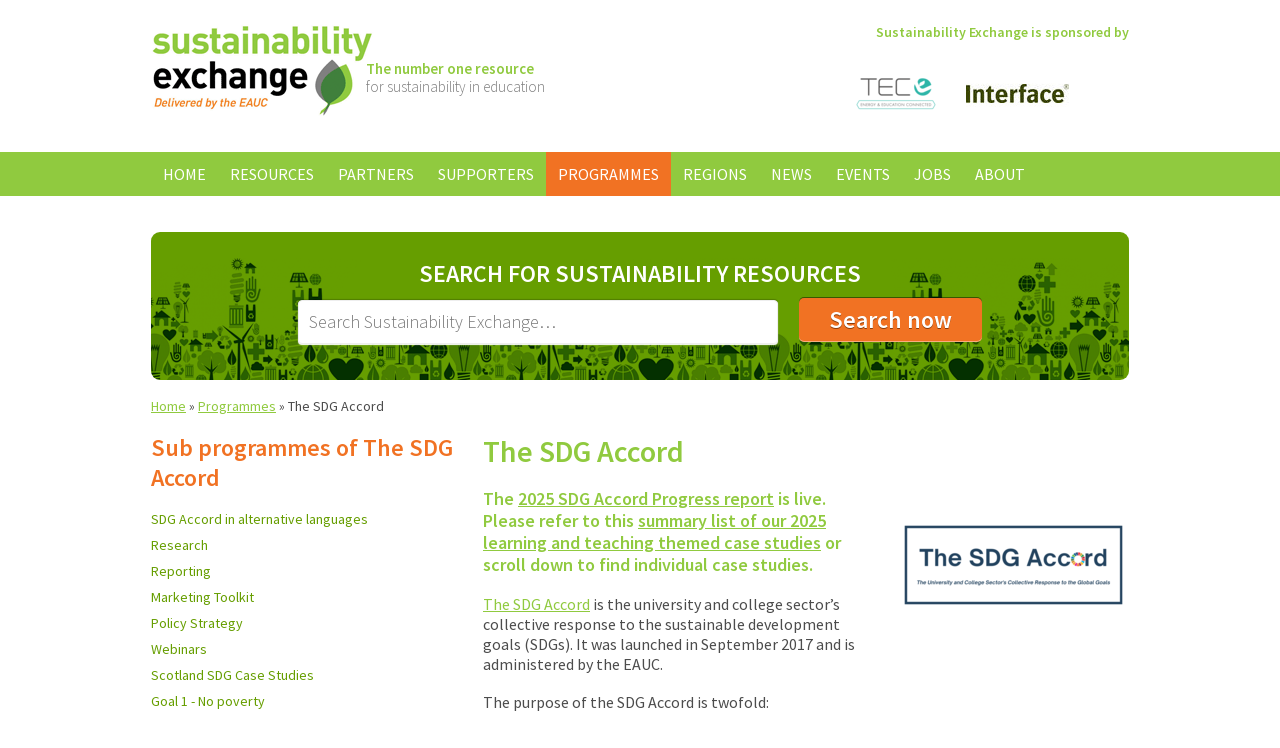

--- FILE ---
content_type: text/html;charset=windows-1252
request_url: https://www.sustainabilityexchange.ac.uk/the_sdg_accord/p/1
body_size: 9978
content:
<!doctype html>
<html lang="en-GB">
<head>
    <meta charset="windows-1252" />
    <meta http-equiv="X-UA-Compatible" content="IE=Edge,chrome=1" />
    <base href="https://www.sustainabilityexchange.ac.uk/" />
    <title>The SDG Accord | Sustainability Exchange</title>
	<meta name="description" content="" />
	<meta name="keywords" content="" />
    
        <link type="text/css" rel="stylesheet" href="https://fonts.googleapis.com/css?family=Source+Sans+Pro:300,400,600,700,300italic,400italic,600italic,700italic" />
    <link type="text/css" rel="stylesheet" href="https://www.sustainabilityexchange.ac.uk/css/main.min.css?v=3" />
    <link type="text/css" rel="stylesheet" href="https://www.sustainabilityexchange.ac.uk/css/slimbox2.css" />
    <link type="text/css" rel="stylesheet" href="//ajax.googleapis.com/ajax/libs/jqueryui/1.11.0/themes/smoothness/jquery-ui.css" />
    
        <link rel="icon" href="https://www.sustainabilityexchange.ac.uk/favicon.ico" type="image/x-icon" />
    <link rel="shortcut icon" href="https://www.sustainabilityexchange.ac.uk/favicon.ico" type="image/x-icon" />
    
        <script src="//ajax.googleapis.com/ajax/libs/jquery/1.11.1/jquery.min.js"></script>
    <script src="//ajax.googleapis.com/ajax/libs/jqueryui/1.11.0/jquery-ui.min.js"></script>
    <script src="https://www.sustainabilityexchange.ac.uk/js/slimbox2.js"></script>
    <script src="https://www.sustainabilityexchange.ac.uk/js/jquery.customSelect.min.js"></script>
    <script src="https://www.sustainabilityexchange.ac.uk/js/jquery.carouFredSel.min.js"></script>
    <script src="https://www.sustainabilityexchange.ac.uk/js/scripts.js"></script>
        <script src="https://www.sustainabilityexchange.ac.uk/js/rem.min.js"></script>
    <script>
    var _gaq = _gaq || [];
    _gaq.push(['_setAccount', 'UA-33120631-1']);
    _gaq.push(['_trackPageview']);
    (function() {
        var ga = document.createElement('script'); ga.type = 'text/javascript'; ga.async = true;
        ga.src = ('https:' == document.location.protocol ? 'https://ssl' : 'http://www') + '.google-analytics.com/ga.js';
        var s = document.getElementsByTagName('script')[0]; s.parentNode.insertBefore(ga, s);
    })();
</script>


<!-- Google Tag Manager -->
<script>(function(w,d,s,l,i){w[l]=w[l]||[];w[l].push({'gtm.start':
    new Date().getTime(),event:'gtm.js'});var f=d.getElementsByTagName(s)[0],
            j=d.createElement(s),dl=l!='dataLayer'?'&l='+l:'';j.async=true;j.src=
            'https://www.googletagmanager.com/gtm.js?id='+i+dl;f.parentNode.insertBefore(j,f);
            })(window,document,'script','dataLayer','GTM-T4NF6LW');</script>
<!-- End Google Tag Manager -->
    </head>
<body id="top">    <div class="header group">
        <div class="grid-container centered logo">
            <div class="col col-6 start">
                <a href="https://www.sustainabilityexchange.ac.uk/home"><img src="https://www.sustainabilityexchange.ac.uk/nav/logo.png" alt="Sustainability Exchange" /></a>
                <p class="tagline">
                    <strong>The number one resource</strong><br />
                    for sustainability in education
                </p>
            </div>
            
                <div class="col col-6 end text-right text-primary-green text-semibold">
        Sustainability Exchange is sponsored by
        <div id="random-sponsors">
                            <a href="https://www.sustainabilityexchange.ac.uk/the_energy_consortium1"><img src="https://www.sustainabilityexchange.ac.uk/images/tec-logo-new-strapline-final_homepage.png" width="103" height="69" alt="The Energy Consortium" /></a>
                            <a href="https://www.sustainabilityexchange.ac.uk/interface"><img src="https://www.sustainabilityexchange.ac.uk/images/interface_2013_homepage.jpg" width="103" height="69" alt="Interface" /></a>
                    </div>
    </div>

        </div>
            
                    <div class="navigation upper">
        <ul class="group">
                                                <li>
                        <a href="https://www.sustainabilityexchange.ac.uk/home">Home</a>
                                            </li>
                                                                <li>
                        <a href="https://www.sustainabilityexchange.ac.uk/resources">Resources</a>
                                                    
                                                                                                                                                                                                                                                                                                
     
        
        
    <ul>
                                                    <li>
                    <a href="https://www.sustainabilityexchange.ac.uk/biodiversity_">Biodiversity </a>
                                    </li>
                                                                <li>
                    <a href="https://www.sustainabilityexchange.ac.uk/business_and_industry_interface_">Business and Industry Interface </a>
                                    </li>
                                                                <li>
                    <a href="https://www.sustainabilityexchange.ac.uk/climate_change_adaptation">Climate Change Adaptation</a>
                                    </li>
                                                                <li>
                    <a href="https://www.sustainabilityexchange.ac.uk/community_and_public_engagement_">Community and Public Engagement </a>
                                    </li>
                                                                <li>
                    <a href="https://www.sustainabilityexchange.ac.uk/utilities">Energy</a>
                                    </li>
                                                                <li>
                    <a href="https://www.sustainabilityexchange.ac.uk/food_and_drink3">Food and Drink</a>
                                    </li>
                                                                <li>
                    <a href="https://www.sustainabilityexchange.ac.uk/health_and_wellbeing">Health and Wellbeing</a>
                                    </li>
                                                                <li>
                    <a href="https://www.sustainabilityexchange.ac.uk/leadership">Leadership</a>
                                    </li>
                                                                <li>
                    <a href="https://www.sustainabilityexchange.ac.uk/learning_and_teaching_">Learning and Teaching </a>
                                    </li>
                                                                <li>
                    <a href="https://www.sustainabilityexchange.ac.uk/procurement_and_supplier_engagement_">Procurement and Supplier Engagement </a>
                                    </li>
                                                                <li>
                    <a href="https://www.sustainabilityexchange.ac.uk/research_">Research </a>
                                    </li>
                                                                <li>
                    <a href="https://www.sustainabilityexchange.ac.uk/resource_efficiency__waste_">Resource Efficiency and Waste </a>
                                    </li>
                                                                <li>
                    <a href="https://www.sustainabilityexchange.ac.uk/risk">Risk</a>
                                    </li>
                                                                <li>
                    <a href="https://www.sustainabilityexchange.ac.uk/staff_engagement_and_human_resources">Staff Engagement and Human Resources</a>
                                    </li>
                                                                <li>
                    <a href="https://www.sustainabilityexchange.ac.uk/student_engagement_">Student Engagement </a>
                                    </li>
                                                                <li>
                    <a href="https://www.sustainabilityexchange.ac.uk/sustainable_construction__renovation_">Construction and Renovation </a>
                                    </li>
                                                                <li>
                    <a href="https://www.sustainabilityexchange.ac.uk/travel_and_transport_">Travel and Transport </a>
                                    </li>
                                                                <li>
                    <a href="https://www.sustainabilityexchange.ac.uk/water">Water</a>
                                    </li>
                        </ul>
                                            </li>
                                                                <li>
                        <a href="https://www.sustainabilityexchange.ac.uk/partners">Partners</a>
                                                    
                                                                                                                                                                                                                                                                                                                                                                                                                                                                                                                                
     
        
        
    <ul>
                                                    <li>
                    <a href="https://www.sustainabilityexchange.ac.uk/ahua">AHUA</a>
                                    </li>
                                                                <li>
                    <a href="https://www.sustainabilityexchange.ac.uk/aoc">AoC</a>
                                    </li>
                                                                <li>
                    <a href="https://www.sustainabilityexchange.ac.uk/aude">AUDE</a>
                                    </li>
                                                                <li>
                    <a href="https://www.sustainabilityexchange.ac.uk/aue">AUE</a>
                                    </li>
                                                                <li>
                    <a href="https://www.sustainabilityexchange.ac.uk/bre-global">BRE Global</a>
                                    </li>
                                                                <li>
                    <a href="https://www.sustainabilityexchange.ac.uk/bufdg">BUFDG</a>
                                    </li>
                                                                <li>
                    <a href="https://www.sustainabilityexchange.ac.uk/caplor_horizons">Caplor Horizons</a>
                                    </li>
                                                                <li>
                    <a href="https://www.sustainabilityexchange.ac.uk/change-agents">Change Agents UK</a>
                                    </li>
                                                                <li>
                    <a href="https://www.sustainabilityexchange.ac.uk/cibse">CIBSE</a>
                                    </li>
                                                                <li>
                    <a href="https://www.sustainabilityexchange.ac.uk/city_of_trees">City of Trees</a>
                                    </li>
                                                                <li>
                    <a href="https://www.sustainabilityexchange.ac.uk/cynnal_cymru_sustain_wales">Cynnal Cymru – Sustain Wales</a>
                                    </li>
                                                                <li>
                    <a href="https://www.sustainabilityexchange.ac.uk/daera">DAERA</a>
                                    </li>
                                                                <li>
                    <a href="https://www.sustainabilityexchange.ac.uk/eauc">EAUC</a>
                                    </li>
                                                                <li>
                    <a href="https://www.sustainabilityexchange.ac.uk/ecocampus_belgium">Ecocampus (Belgium)</a>
                                    </li>
                                                                <li>
                    <a href="https://www.sustainabilityexchange.ac.uk/enactus">Enactus</a>
                                    </li>
                                                                <li>
                    <a href="https://www.sustainabilityexchange.ac.uk/fee">FEE EcoCampus</a>
                                    </li>
                                                                <li>
                    <a href="https://www.sustainabilityexchange.ac.uk/guildhe">GuildHE</a>
                                    </li>
                                                                <li>
                    <a href="https://www.sustainabilityexchange.ac.uk/hepa">HEPA</a>
                                    </li>
                                                                <li>
                    <a href="https://www.sustainabilityexchange.ac.uk/ies">IES</a>
                                    </li>
                                                                <li>
                    <a href="https://www.sustainabilityexchange.ac.uk/jisc">Jisc</a>
                                    </li>
                                                                <li>
                    <a href="https://www.sustainabilityexchange.ac.uk/pri">PRI</a>
                                    </li>
                                                                <li>
                    <a href="https://www.sustainabilityexchange.ac.uk/prme">PRME</a>
                                    </li>
                                                                <li>
                    <a href="https://www.sustainabilityexchange.ac.uk/salix">Salix</a>
                                    </li>
                                                                <li>
                    <a href="https://www.sustainabilityexchange.ac.uk/society_for_the_environment">Society for the Environment</a>
                                    </li>
                                                                <li>
                    <a href="https://www.sustainabilityexchange.ac.uk/sos_uk_students_organising_for_sustainability">SOS UK - Students Organising for Sustainability </a>
                                    </li>
                                                                <li>
                    <a href="https://www.sustainabilityexchange.ac.uk/student_hubs">Student Hubs</a>
                                    </li>
                                                                <li>
                    <a href="https://www.sustainabilityexchange.ac.uk/supc">SUPC</a>
                                    </li>
                                                                <li>
                    <a href="https://www.sustainabilityexchange.ac.uk/sra">Sustainable Restaurant Association</a>
                                    </li>
                                                                <li>
                    <a href="https://www.sustainabilityexchange.ac.uk/the_energy_consortium">The Energy Consortium</a>
                                    </li>
                                                                <li>
                    <a href="https://www.sustainabilityexchange.ac.uk/ucu">UCU</a>
                                    </li>
                                                                <li>
                    <a href="https://www.sustainabilityexchange.ac.uk/usha">USHA</a>
                                    </li>
                                                                <li>
                    <a href="https://www.sustainabilityexchange.ac.uk/wrap">WRAP</a>
                                    </li>
                        </ul>
                                            </li>
                                                                <li>
                        <a href="https://www.sustainabilityexchange.ac.uk/sponsors">Supporters</a>
                                                    
                                
     
        
        
    <ul>
                                                    <li>
                    <a href="https://www.sustainabilityexchange.ac.uk/interface">Interface</a>
                                    </li>
                                                                <li>
                    <a href="https://www.sustainabilityexchange.ac.uk/the_energy_consortium1">The Energy Consortium</a>
                                    </li>
                        </ul>
                                            </li>
                                                                <li>
                        <a class="selected" href="https://www.sustainabilityexchange.ac.uk/programmes">Programmes</a>
                                                    
                                                                                                                                                                                                                                                                                                                
     
        
        
    <ul>
                                                    <li>
                    <a href="https://www.sustainabilityexchange.ac.uk/sustainability_consulting">Sustainability Consulting Services</a>
                                    </li>
                                                                <li>
                    <a href="https://www.sustainabilityexchange.ac.uk/the_sdg_accord" class="selected">The SDG Accord</a>
                                    </li>
                                                                <li>
                    <a href="https://www.sustainabilityexchange.ac.uk/green_gown_awards1">Green Gown Awards</a>
                                    </li>
                                                                <li>
                    <a href="https://www.sustainabilityexchange.ac.uk/scope_3">Scope 3</a>
                                    </li>
                                                                <li>
                    <a href="https://www.sustainabilityexchange.ac.uk/future_graduate_skills_a_scoping_study">Future Graduate Skills: A Scoping Study</a>
                                    </li>
                                                                <li>
                    <a href="https://www.sustainabilityexchange.ac.uk/sustainability_leadership_scorecard1">Sustainability Leadership Scorecard</a>
                                    </li>
                                                                <li>
                    <a href="https://www.sustainabilityexchange.ac.uk/living_labs">Living Labs</a>
                                    </li>
                                                                <li>
                    <a href="https://www.sustainabilityexchange.ac.uk/eauc_biodiversity_guide">Biodiversity on Campus: An EAUC Practical Guide</a>
                                    </li>
                                                                <li>
                    <a href="https://www.sustainabilityexchange.ac.uk/eauc_annual_conference">EAUC Annual Conference</a>
                                    </li>
                                                                <li>
                    <a href="https://www.sustainabilityexchange.ac.uk/cef">Climate Emergency Framework</a>
                                    </li>
                                                                <li>
                    <a href="https://www.sustainabilityexchange.ac.uk/adaptation">Climate Change Adaptation</a>
                                    </li>
                                                                <li>
                    <a href="https://www.sustainabilityexchange.ac.uk/a_guide_for_governors">A Guide for Members of Governing Bodies</a>
                                    </li>
                                                                <li>
                    <a href="https://www.sustainabilityexchange.ac.uk/making_the_business_case_for_sustainability">Making the Business Case for Sustainability </a>
                                    </li>
                                                                <li>
                    <a href="https://www.sustainabilityexchange.ac.uk/sulitest_sustainability_literacy_test">Sulitest - Sustainability Literacy Test</a>
                                    </li>
                                                                <li>
                    <a href="https://www.sustainabilityexchange.ac.uk/epd">Engaging Professional Departments with Sustainability</a>
                                    </li>
                                                                <li>
                    <a href="https://www.sustainabilityexchange.ac.uk/hot_topics">Hot Topics</a>
                                    </li>
                                                                <li>
                    <a href="https://www.sustainabilityexchange.ac.uk/sorted_guide_to_sustainability_in_further_educa">SORTED Guide to Sustainability in Further Education</a>
                                    </li>
                                                                <li>
                    <a href="https://www.sustainabilityexchange.ac.uk/waste_guide1">Waste Guide</a>
                                    </li>
                                                                <li>
                    <a href="https://www.sustainabilityexchange.ac.uk/careers1">Careers</a>
                                    </li>
                        </ul>
                                            </li>
                                                                <li>
                        <a href="https://www.sustainabilityexchange.ac.uk/regions">Regions</a>
                                                    
                                                                                
     
        
        
    <ul>
                                                    <li>
                    <a href="https://www.sustainabilityexchange.ac.uk/england">England</a>
                                    </li>
                                                                <li>
                    <a href="https://www.sustainabilityexchange.ac.uk/international">International</a>
                                    </li>
                                                                <li>
                    <a href="https://www.sustainabilityexchange.ac.uk/ireland_ns">Ireland North &amp; South</a>
                                    </li>
                                                                <li>
                    <a href="https://www.sustainabilityexchange.ac.uk/scotland">Scotland</a>
                                    </li>
                                                                <li>
                    <a href="https://www.sustainabilityexchange.ac.uk/wales">Wales</a>
                                    </li>
                        </ul>
                                            </li>
                                                                <li>
                        <a href="https://www.sustainabilityexchange.ac.uk/news">News</a>
                                            </li>
                                                                <li>
                        <a href="https://www.sustainabilityexchange.ac.uk/events">Events</a>
                                                    
                
     
        
        
    <ul>
                                                    <li>
                    <a href="https://www.sustainabilityexchange.ac.uk/podcasts">Webinars</a>
                                    </li>
                        </ul>
                                            </li>
                                                                <li>
                        <a href="https://www.sustainabilityexchange.ac.uk/jobs">Jobs</a>
                                            </li>
                                                                <li>
                        <a href="https://www.sustainabilityexchange.ac.uk/about">About</a>
                                                    
                
     
        
        
    <ul>
                                                    <li>
                    <a href="https://www.sustainabilityexchange.ac.uk/contact">Contact us</a>
                                    </li>
                        </ul>
                                            </li>
                                    </ul>
    </div>
    </div>
        
                <div class="grid-container centered page-type project">
            <div class="col col-12 search green-tile green">
                <form action="https://www.sustainabilityexchange.ac.uk/search" method="get">
                    <div class="form text-centered">
                        <label for="search" class="upper">Search for Sustainability Resources</label>
                        
                        <input type="search" id="search" name="search_string" value="" placeholder="Search Sustainability Exchange&hellip;" />
                        <input type="submit" class="button large lowercase" value="Search now" />
                        
                        
                    </div>
                </form>
            </div>
            
                <div class="breadcrumb">
                                    <a href="https://www.sustainabilityexchange.ac.uk/home">Home</a> &raquo;
                                                <a href="https://www.sustainabilityexchange.ac.uk/programmes">Programmes</a> &raquo;
                                                The SDG Accord
                        </div>
            
            <div class="col col-4 sidebar subnav">
            <h2>Sub programmes of The SDG Accord</h2>
        <ul>
            <li>
            <a href="https://www.sustainabilityexchange.ac.uk/sdg_accord_in_alternative_languages">SDG Accord in alternative languages</a>
                                </li>
            <li>
            <a href="https://www.sustainabilityexchange.ac.uk/research">Research</a>
                                </li>
            <li>
            <a href="https://www.sustainabilityexchange.ac.uk/reporting">Reporting</a>
                                </li>
            <li>
            <a href="https://www.sustainabilityexchange.ac.uk/marketingtoolkit">Marketing Toolkit</a>
                                </li>
            <li>
            <a href="https://www.sustainabilityexchange.ac.uk/policy_strategy1">Policy Strategy</a>
                                </li>
            <li>
            <a href="https://www.sustainabilityexchange.ac.uk/sdgwebinars">Webinars</a>
                                </li>
            <li>
            <a href="https://www.sustainabilityexchange.ac.uk/scotland_sdg_case_studies">Scotland SDG Case Studies</a>
                                </li>
            <li>
            <a href="https://www.sustainabilityexchange.ac.uk/goal_1_end_poverty_in_all_its_forms_everywhere">Goal 1 - No poverty</a>
                                </li>
            <li>
            <a href="https://www.sustainabilityexchange.ac.uk/goal_2_end_hunger_achieve_food_security_and_imp">Goal 2 - Zero hunger</a>
                                </li>
            <li>
            <a href="https://www.sustainabilityexchange.ac.uk/goal_3_ensure_healthy_lives_and_promote_well-be">Goal 3 - Good health and wellbeing</a>
                                </li>
            <li>
            <a href="https://www.sustainabilityexchange.ac.uk/goal_4_ensure_inclusive_and_equitable_quality_e">Goal 4 - Quality education</a>
                                </li>
            <li>
            <a href="https://www.sustainabilityexchange.ac.uk/goal_5_achieve_gender_equality_and_empower_all_">Goal 5 - Gender equality</a>
                                </li>
            <li>
            <a href="https://www.sustainabilityexchange.ac.uk/goal_6_ensure_availability_and_sustainable_mana">Goal 6 - Clean water and sanitation</a>
                                </li>
            <li>
            <a href="https://www.sustainabilityexchange.ac.uk/goal_7_ensure_access_to_affordable_reliable_sus">Goal 7 - Affordable and clean energy</a>
                                </li>
            <li>
            <a href="https://www.sustainabilityexchange.ac.uk/goal_8_decent_work_and_economic_growth">Goal 8 - Decent work and economic growth</a>
                                </li>
            <li>
            <a href="https://www.sustainabilityexchange.ac.uk/goal_9_industry_innovation_and_infrastructure">Goal 9 - Industry, innovation and infrastructure</a>
                                </li>
            <li>
            <a href="https://www.sustainabilityexchange.ac.uk/goal_10_reduced_inequalities">Goal 10 - Reduced inequalities</a>
                                </li>
            <li>
            <a href="https://www.sustainabilityexchange.ac.uk/goal_11_sustainable_cities_and_communities">Goal 11 - Sustainable cities and communities</a>
                                </li>
            <li>
            <a href="https://www.sustainabilityexchange.ac.uk/goal_12_responsible_consumption_and_production">Goal 12 - Responsible consumption and production </a>
                                </li>
            <li>
            <a href="https://www.sustainabilityexchange.ac.uk/goal_13_climate_action">Goal 13 - Climate action </a>
                                </li>
            <li>
            <a href="https://www.sustainabilityexchange.ac.uk/goal_14_life_below_water">Goal 14 - Life below water</a>
                                </li>
            <li>
            <a href="https://www.sustainabilityexchange.ac.uk/goal_15_life_on_land">Goal 15 - Life on land</a>
                                </li>
            <li>
            <a href="https://www.sustainabilityexchange.ac.uk/peace_justice_and_strong_institutions">Goal 16 - Peace, justice and strong institutions</a>
                                </li>
            <li>
            <a href="https://www.sustainabilityexchange.ac.uk/goal_17_partnerships_for_the_goals">Goal 17 - Partnerships for the goals</a>
                                </li>
    </ul>        
    </div>
<div class="col col-8 end content">
    <h1>The SDG Accord</h1>
    
        <div class="col col-3 end images push clear-right">
                    <a class="col col-3 lightbox-standard" href="https://www.sustainabilityexchange.ac.uk/images/refreshed_sdg_accord_logo_large.png"><img src="https://www.sustainabilityexchange.ac.uk/images/refreshed_sdg_accord_logo_resized.png" alt="The SDG Accord image #1" /></a>
            </div>
    
    <h3>The <a href="https://www.eauc.org.uk/new_sdg_accord_report_shows_institutions_are_st" target="_blank">2025 SDG Accord Progress report</a> is live. Please refer to this&nbsp;<a href="https://bit.ly/2025casestudies" target="_blank">summary list of our 2025 learning and teaching themed case studies</a>&nbsp;or scroll down to find individual case studies.&nbsp;</h3>

<p><a href="http://www.sdgaccord.org/">The SDG Accord</a> is&nbsp;the university and college sector&rsquo;s collective response to the sustainable development goals (SDGs). It was launched in September 2017 and is administered by the EAUC.</p>

<p>The purpose of the SDG Accord is twofold:</p>

<ul>
	<li>First it is to inspire, celebrate and advance the critical role that education has in delivering the&nbsp;Sustainable Development Goals (SDGs)&nbsp;and the value it brings to governments, business and wider society.</li>
	<li>Second, the Accord is a commitment learning institutions are making to one another to do more to deliver the goals, to annually report on each signatory&#39;s progress, and to do so in ways which share the learning with each other both nationally and internationally. An objective is that sector SDG reporting metrics will be presented at the annual UN High Level Political Forum.</li>
</ul>

<p>Here on the Sustainability Exchange you will find resources to support and inspire&nbsp;you on your SDG journey, for each the 17 SDGs. There will be examples of best practice, research by institutions on the SDGs, and annual reports with updated data.</p>

<h3>&nbsp;</h3>

<div>&nbsp;</div>

<p>&#8203;</p>

</div>

<div class="col col-4 sidebar resource-filter start">    
    <h2>Filter Search Results</h2>
    
    <form action="https://www.sustainabilityexchange.ac.uk/the_sdg_accord" method="get">
                                <label for="resource_framework">Refine by Framework</label>
    <select name="resource[framework]" class="resource-filter-dropdown" id="resource_framework">
        <option value="">Select a Framework&hellip;</option>
        <option label="Biodiversity (228)" value="1215">Biodiversity (228)</option>
<option label="Business and Industry Interface (420)" value="1208">Business and Industry Interface (420)</option>
<option label="Climate Change Adaptation (38)" value="7746">Climate Change Adaptation (38)</option>
<option label="Community and Public Engagement (712)" value="1209">Community and Public Engagement (712)</option>
<option label="Energy (506)" value="1213">Energy (506)</option>
<option label="Food and Drink (13)" value="7747">Food and Drink (13)</option>
<option label="Health and Wellbeing (11)" value="7744">Health and Wellbeing (11)</option>
<option label="Leadership (677)" value="1202">Leadership (677)</option>
<option label="Learning and Teaching (905)" value="1206">Learning and Teaching (905)</option>
<option label="Procurement and Supplier Engagement (410)" value="1207">Procurement and Supplier Engagement (410)</option>
<option label="Research (427)" value="1205">Research (427)</option>
<option label="Resource Efficiency and Waste (1030)" value="1210">Resource Efficiency and Waste (1030)</option>
<option label="Risk (6)" value="7745">Risk (6)</option>
<option label="Staff Engagement and Human Resources (660)" value="1203">Staff Engagement and Human Resources (660)</option>
<option label="Student Engagement (977)" value="1204">Student Engagement (977)</option>
<option label="Construction and Renovation (432)" value="1211">Construction and Renovation (432)</option>
<option label="Travel and Transport (248)" value="1212">Travel and Transport (248)</option>
<option label="Water (6)" value="7743">Water (6)</option>

    </select>
                        <label for="resource_resource_format">Refine by Resource Format</label>
    <select name="resource[resource_format]" class="resource-filter-dropdown" id="resource_resource_format">
        <option value="">Select a Resource Format&hellip;</option>
        <option label="Action / implementation (424)" value="1322">Action / implementation (424)</option>
<option label="Case Study (1738)" value="1229">Case Study (1738)</option>
<option label="Engagement / communications (450)" value="1323">Engagement / communications (450)</option>
<option label="Guides / reports (851)" value="1230">Guides / reports (851)</option>
<option label="Policy / strategy (234)" value="1321">Policy / strategy (234)</option>
<option label="Tools (131)" value="1233">Tools (131)</option>
<option label="Video (297)" value="1236">Video (297)</option>
<option label="Website (320)" value="1231">Website (320)</option>

    </select>
                        <label for="resource_resource_type">Refine by Resource Type</label>
    <select name="resource[resource_type]" class="resource-filter-dropdown" id="resource_resource_type">
        <option value="">Select a Resource Type&hellip;</option>
        <option label="Audio File (6)" value="1308">Audio File (6)</option>
<option label="Ebook (8)" value="1312">Ebook (8)</option>
<option label="Excel File (6)" value="1314">Excel File (6)</option>
<option label="Image (13)" value="1311">Image (13)</option>
<option label="PDF (1623)" value="1305">PDF (1623)</option>
<option label="Podcast (8)" value="1307">Podcast (8)</option>
<option label="Powerpoint (235)" value="1309">Powerpoint (235)</option>
<option label="Video (487)" value="1306">Video (487)</option>
<option label="Web Page (1261)" value="1310">Web Page (1261)</option>
<option label="Word Document (48)" value="1313">Word Document (48)</option>
<option label="Zip File (13)" value="1315">Zip File (13)</option>

    </select>
                        <label for="resource_provider">Refine by Provider</label>
    <select name="resource[provider]" class="resource-filter-dropdown" id="resource_provider">
        <option value="">Select a Provider&hellip;</option>
        <optgroup label="Partner">
<option label="AoC (7)" value="3185">AoC (7)</option>
<option label="AUDE (31)" value="1246">AUDE (31)</option>
<option label="AUE (8)" value="1247">AUE (8)</option>
<option label="BRE Global (24)" value="1263">BRE Global (24)</option>
<option label="Caplor Horizons (3)" value="7708">Caplor Horizons (3)</option>
<option label="Change Agents UK (16)" value="1262">Change Agents UK (16)</option>
<option label="CIBSE (2)" value="3186">CIBSE (2)</option>
<option label="City of Trees (2)" value="6443">City of Trees (2)</option>
<option label="Cynnal Cymru – Sustain Wales (6)" value="3206">Cynnal Cymru – Sustain Wales (6)</option>
<option label="DAERA (2)" value="6201">DAERA (2)</option>
<option label="EAUC (1504)" value="1241">EAUC (1504)</option>
<option label="Ecocampus (Belgium) (44)" value="3203">Ecocampus (Belgium) (44)</option>
<option label="Enactus (8)" value="6280">Enactus (8)</option>
<option label="FEE EcoCampus (9)" value="4095">FEE EcoCampus (9)</option>
<option label="GuildHE (1)" value="1248">GuildHE (1)</option>
<option label="HEPA (25)" value="1288">HEPA (25)</option>
<option label="IES (4)" value="6393">IES (4)</option>
<option label="Jisc (38)" value="1249">Jisc (38)</option>
<option label="PRI (6)" value="3309">PRI (6)</option>
<option label="PRME (3)" value="6407">PRME (3)</option>
<option label="Salix (43)" value="1243">Salix (43)</option>
<option label="Society for the Environment (2)" value="6423">Society for the Environment (2)</option>
<option label="SOS UK - Students Organising for Sustainability (6)" value="7851">SOS UK - Students Organising for Sustainability (6)</option>
<option label="SUPC (4)" value="6194">SUPC (4)</option>
<option label="Sustainable Restaurant Association (10)" value="3192">Sustainable Restaurant Association (10)</option>
<option label="The Energy Consortium (16)" value="3008">The Energy Consortium (16)</option>
<option label="UCU (18)" value="1254">UCU (18)</option>
<option label="USHA (2)" value="1256">USHA (2)</option>
<option label="WRAP (61)" value="1257">WRAP (61)</option>
</optgroup>
<optgroup label="Sponsor">
<option label="Interface (29)" value="2003">Interface (29)</option>
<option label="The Energy Consortium (22)" value="3043">The Energy Consortium (22)</option>
</optgroup>

    </select>
                
        <p>
            <a href="https://www.sustainabilityexchange.ac.uk/the_sdg_accord">Clear</a>
        </p>
        
                <input type="hidden" name="search_string" value="" />
        <input type="hidden" name="search_id" value="" />
                                <input type="submit" class="button" value="Filter Results" />
    </form>
    
        </div>
<div class="col col-8 push">
                        <div class="col col-3 start">
                There are <strong>141</strong>
                resources provided by
                The SDG Accord
            </div>
                
                <div class="col col-5 end sort text-right">
            <p>
                Displaying 1&ndash;20
                of 141 results                                    | View                         <a href="/the_sdg_accord/p/1?per_page=20">20</a>
                                            <a href="/the_sdg_accord/p/1?per_page=50">50</a>
                                            <a href="/the_sdg_accord/p/1?per_page=100">100</a>
                     per page
                            </p>
            
            <form action="https://www.sustainabilityexchange.ac.uk/the_sdg_accord" method="get" class="resource-list no-js" id="resource-list">
    <label for="sort_by">Sort by</label>
    <select name="sort_by" id="sort_by">
        <option value="">Sort by</option>
                <option value="popularity">Popularity</option>
        <option value="date">Date</option>
    </select>
    
            
            <input type="submit" value="Go" />
</form>        </div>
            
            
        
            <ul class="list resources">
                            <li class="not-available">
                    <span class="icon">Not available</span>
                    
                    <h2>
                        <a href="https://www.sustainabilityexchange.ac.uk/saint_louis_university_2025_sdg_accord_case_stu">Saint Louis University (2025 SDG Accord Case Study) </a>
                        <span class="date">&ndash; 24th Sep 2025</span>
                                            </h2>
                    
                    <p class="smaller">
                        Organisation name: Saint Louis University

Country:&nbsp;Philippines

Title: Suppliers Summit 2025&nbsp;

Summary:&nbsp;The university held a suppliers summit with...
                    </p>
                    
                                        
                                    </li>
                            <li class="not-available">
                    <span class="icon">Not available</span>
                    
                    <h2>
                        <a href="https://www.sustainabilityexchange.ac.uk/2025_sdg_accord_report">2025 SDG Accord Report </a>
                        <span class="date">&ndash; 23rd Sep 2025</span>
                                            </h2>
                    
                    <p class="smaller">
                        The 8th Annual SDG Accord Report, our largest yet, explores how the Higher Education and TVET sector are embedding the Global Goals into their core operations.&nbsp;

                    </p>
                    
                                        
                                    </li>
                            <li class="not-available">
                    <span class="icon">Not available</span>
                    
                    <h2>
                        <a href="https://www.sustainabilityexchange.ac.uk/university_of_baguio_2025_sdg_accord_case_study1">University of Baguio (2025 SDG Accord case study) </a>
                        <span class="date">&ndash; 18th Sep 2025</span>
                                            </h2>
                    
                    <p class="smaller">
                        Organisation name: University of Baguio

Country: Philippines

Title: Gender Equality in Education

Summary: The university promotes gender equality through integrated,...
                    </p>
                    
                                        
                                    </li>
                            <li class="not-available">
                    <span class="icon">Not available</span>
                    
                    <h2>
                        <a href="https://www.sustainabilityexchange.ac.uk/bradford_college_2025_sdg_accord_case_study">Bradford College (2025 SDG Accord case study) </a>
                        <span class="date">&ndash; 18th Sep 2025</span>
                                            </h2>
                    
                    <p class="smaller">
                        Organisation name: Bradford College

Country: United Kingdom

Title: Empowering Through Sustainability: ICT Students Recommission Redundant PCs for Community Good...
                    </p>
                    
                                        
                                    </li>
                            <li class="not-available">
                    <span class="icon">Not available</span>
                    
                    <h2>
                        <a href="https://www.sustainabilityexchange.ac.uk/university_of_vaasa_2025_sdg_accord_case_study">University of Vaasa (2025 SDG Accord case study) </a>
                        <span class="date">&ndash; 18th Sep 2025</span>
                                            </h2>
                    
                    <p class="smaller">
                        Organisation name: University of Vaasa

Country: Finland

Title: Sustainable Energy Massive Open Online Course (MOOC)&nbsp;

Summary: The university developed a free...
                    </p>
                    
                                        
                                    </li>
                            <li class="not-available">
                    <span class="icon">Not available</span>
                    
                    <h2>
                        <a href="https://www.sustainabilityexchange.ac.uk/hvps_ramniranjan_jhunjhunwala_college_of_arts_s">HVPS Ramniranjan Jhunjhunwala College of Arts, Science &amp; Commerce (2025 SDG Accord case study)</a>
                        <span class="date">&ndash; 18th Sep 2025</span>
                                            </h2>
                    
                    <p class="smaller">
                        Organisation name: HVPS Ramniranjan Jhunjhunwala College of Arts, Science &amp; Commerce (Empowered Autonomous)

Country: India

Title: A Holistic Approach to Learning under...
                    </p>
                    
                                        
                                    </li>
                            <li class="not-available">
                    <span class="icon">Not available</span>
                    
                    <h2>
                        <a href="https://www.sustainabilityexchange.ac.uk/the_georgian_college_of_applied_arts_and_techno">The Georgian College of Applied Arts and Technology (2025 SDG Accord case study) </a>
                        <span class="date">&ndash; 18th Sep 2025</span>
                                            </h2>
                    
                    <p class="smaller">
                        Organisation name: The Georgian College of Applied Arts and Technology

Country: Canada

Title: Construction Waste Diversion Programme

Summary: The college implemented a...
                    </p>
                    
                                        
                                    </li>
                            <li class="not-available">
                    <span class="icon">Not available</span>
                    
                    <h2>
                        <a href="https://www.sustainabilityexchange.ac.uk/john_abbott_college_2025_sdg_accord_case_study">John Abbott College (2025 SDG Accord case study) </a>
                        <span class="date">&ndash; 18th Sep 2025</span>
                                            </h2>
                    
                    <p class="smaller">
                        Organisation name: John Abbott College

Country: Canada

Title: Climate Literacy Project

Summary: The college launched a Climate Literacy Project to embed climate and...
                    </p>
                    
                                        
                                    </li>
                            <li class="not-available">
                    <span class="icon">Not available</span>
                    
                    <h2>
                        <a href="https://www.sustainabilityexchange.ac.uk/queens_university_belfast_2025_sdg_accord_case_">Queen&#039;s University Belfast (2025 SDG Accord case study)</a>
                        <span class="date">&ndash; 18th Sep 2025</span>
                                            </h2>
                    
                    <p class="smaller">
                        Organisation name: Queen&#39;s University Belfast

Country: United Kingdom

Title: Building the Foundations for ESD: Curriculum Mapping as a Driver for Institutional Change...
                    </p>
                    
                                        
                                    </li>
                            <li class="not-available">
                    <span class="icon">Not available</span>
                    
                    <h2>
                        <a href="https://www.sustainabilityexchange.ac.uk/tafe_queensland_2025_sdg_accord_case_study">TAFE Queensland (2025 SDG Accord case study) </a>
                        <span class="date">&ndash; 18th Sep 2025</span>
                                            </h2>
                    
                    <p class="smaller">
                        Organisation name: TAFE Queensland

Country: Australia

Title: TAFE Queensland&rsquo;s Reconciliation Action Plan (RAP)

Summary: Through its Stretch Reconciliation Action...
                    </p>
                    
                                        
                                    </li>
                            <li class="not-available">
                    <span class="icon">Not available</span>
                    
                    <h2>
                        <a href="https://www.sustainabilityexchange.ac.uk/langara_college_2025_sdg_accord_case_study">Langara College (2025 SDG Accord case study) </a>
                        <span class="date">&ndash; 18th Sep 2025</span>
                                            </h2>
                    
                    <p class="smaller">
                        Organisation name: Langara College

Country: Canada

Title: Data Driven Solutions for Sustainable Development&#8239;

Summary: Students collaborated with campus facilities...
                    </p>
                    
                                        
                                    </li>
                            <li class="not-available">
                    <span class="icon">Not available</span>
                    
                    <h2>
                        <a href="https://www.sustainabilityexchange.ac.uk/humber_polytechnic_2025_sdg_accord_case_study">Humber Polytechnic (2025 SDG Accord case study) </a>
                        <span class="date">&ndash; 18th Sep 2025</span>
                                            </h2>
                    
                    <p class="smaller">
                        Organisation name: Humber Polytechnic

Country: Canada

Title: Launching An Introduction to Climate Action, a Sustainability-Focused Massive Open Online Course

Summary:...
                    </p>
                    
                                        
                                    </li>
                            <li class="not-available">
                    <span class="icon">Not available</span>
                    
                    <h2>
                        <a href="https://www.sustainabilityexchange.ac.uk/university_of_galway_2025_sdg_accord_case_study">University of Galway (2025 SDG Accord case study) </a>
                        <span class="date">&ndash; 18th Sep 2025</span>
                                            </h2>
                    
                    <p class="smaller">
                        Organisation name: University of Galway

Country: Ireland

Title: Embedding Sustainability in the Curriculum Microcredential

Summary: The university launched a...
                    </p>
                    
                                        
                                    </li>
                            <li class="not-available">
                    <span class="icon">Not available</span>
                    
                    <h2>
                        <a href="https://www.sustainabilityexchange.ac.uk/cranfield_university_2025_sdg_accord_case_study">Cranfield University (2025 SDG Accord case study) </a>
                        <span class="date">&ndash; 18th Sep 2025</span>
                                            </h2>
                    
                    <p class="smaller">
                        Organisation name: Cranfield University

Country: United Kingdom

Title: Cranfield Circular Toilet

Summary: Cranfield developed the Circular Toilet, an off-grid...
                    </p>
                    
                                        
                                    </li>
                            <li class="not-available">
                    <span class="icon">Not available</span>
                    
                    <h2>
                        <a href="https://www.sustainabilityexchange.ac.uk/university_of_baguio_2025_sdg_accord_case_study">University of Baguio (2025 SDG Accord case study) </a>
                        <span class="date">&ndash; 18th Sep 2025</span>
                                            </h2>
                    
                    <p class="smaller">
                        Organisation name: University of Baguio

Country: Philippines

Title: Quality Education (SDG4)

Summary: The university implemented a wide-ranging suite of inclusive...
                    </p>
                    
                                        
                                    </li>
                            <li class="not-available">
                    <span class="icon">Not available</span>
                    
                    <h2>
                        <a href="https://www.sustainabilityexchange.ac.uk/mariano_marcos_state_university_2025_sdg_accord">Mariano Marcos State University (2025 SDG Accord case study) </a>
                        <span class="date">&ndash; 18th Sep 2025</span>
                                            </h2>
                    
                    <p class="smaller">
                        Organisation name: Mariano Marcos State University

Country: Philippines

Title: Student SDG Quiz

Summary: MMSU introduced a university-wide SDG quiz and a foundational...
                    </p>
                    
                                        
                                    </li>
                            <li class="not-available">
                    <span class="icon">Not available</span>
                    
                    <h2>
                        <a href="https://www.sustainabilityexchange.ac.uk/ipb_university_2025_sdg_accord_case_study">IPB University (2025 SDG Accord case study) </a>
                        <span class="date">&ndash; 18th Sep 2025</span>
                                            </h2>
                    
                    <p class="smaller">
                        Organisation name: IPB University

Country: Indonesia

Title: School for Smallholder Livestock Farmers

Summary: The School for Smallholder Livestock Farmers (SPR)...
                    </p>
                    
                                        
                                    </li>
                            <li class="not-available">
                    <span class="icon">Not available</span>
                    
                    <h2>
                        <a href="https://www.sustainabilityexchange.ac.uk/kings_college_london_2025_sdg_accord_case_study">King&#039;s College London (2025 SDG Accord case study) </a>
                        <span class="date">&ndash; 18th Sep 2025</span>
                                            </h2>
                    
                    <p class="smaller">
                        Organisation name: King&#39;s College London

Country: United Kingdom

Title: Education for Sustainability (EfS) Fund and Toolkit

Summary: The university launched an...
                    </p>
                    
                                        
                                    </li>
                            <li class="not-available">
                    <span class="icon">Not available</span>
                    
                    <h2>
                        <a href="https://www.sustainabilityexchange.ac.uk/de_la_salle_lipa_2025_sdg_accord_case_study">De La Salle Lipa (2025 SDG Accord case study) </a>
                        <span class="date">&ndash; 18th Sep 2025</span>
                                            </h2>
                    
                    <p class="smaller">
                        Organisation name: De La Salle Lipa

Country: Philippines

Title: Community Environmental Stewardship Project

Summary: The institution led a community-based environmental...
                    </p>
                    
                                        
                                    </li>
                            <li class="not-available">
                    <span class="icon">Not available</span>
                    
                    <h2>
                        <a href="https://www.sustainabilityexchange.ac.uk/university_of_salford_2025_sdg_accord_case_stud">University of Salford (2025 SDG Accord case study) </a>
                        <span class="date">&ndash; 18th Sep 2025</span>
                                            </h2>
                    
                    <p class="smaller">
                        Organisation name: University of Salford

Country: United Kingdom

Title: A Strategic Approach to Education for Sustainable Development

Summary: The university launched a...
                    </p>
                    
                                        
                                    </li>
                    </ul>
        
        <div class="text-right">
        <ul class="pagination">
                                        <li>
                    <span>1</span>                </li>
                            <li>
                    <a href="/the_sdg_accord/p/2" class="after-current">2</a>                </li>
                            <li>
                    <a href="/the_sdg_accord/p/3">3</a>                </li>
                            <li>
                    <a href="/the_sdg_accord/p/4">4</a>                </li>
                            <li>
                    <a href="/the_sdg_accord/p/5">5</a>                </li>
                            <li>
                    <a href="/the_sdg_accord/p/6">6</a>                </li>
                            <li>
                    <a href="/the_sdg_accord/p/7">7</a>                </li>
                                        <li>
                    <a href="/the_sdg_accord/p/2" class="ctrls next">Next</a>
                </li>
                    </ul>
    </div>
</div>        </div>
        
        
            
    <div class="footer-header green-tile">
        <div class="grid-container centered">
            <div class="col col-7 centered text-green text-semibold">
                <img src="https://www.sustainabilityexchange.ac.uk/nav/logo-sml.png" alt="Sustainability Exchange small logo" />
                <p>
                    The number one resource<br />
                    for sustainability in post-16 education
                </p>
            </div>
        </div>
    </div>
    
    <div class="footer">
        <div class="social background-green-tertiary">
            <div class="grid-container centered leaves">
                <div class="col col-2 start text-white">
                    <h3>Connect</h3>
                    
                    <ul class="social-media">
                        <li class="facebook">
                            <a href="https://www.facebook.com/pages/EAUC/122038641142740">Facebook</a>
                        </li>
                        <li class="twitter">
                            <a href="https://twitter.com/#!/TheEAUC">Twitter</a>
                        </li>
                        <li class="linkedin">
                            <a href="https://www.linkedin.com/company/environmental-association-for-universities-and-colleges?trk=ppro_cprof">LinkedIn</a>
                        </li>
                        <li class="youtube">
                            <a href="https://www.youtube.com/user/TheEAUC?blend=1&amp;ob=5">YouTube</a>
                        </li>
                    </ul>
                </div>
                <div class="col col-5">
                    <a class="twitter-timeline" href="https://twitter.com/TheEAUC" data-widget-id="516526038692552705" data-tweet-limit="1">Tweets by @TheEAUC</a>
                    <script>!function(d,s,id){var js,fjs=d.getElementsByTagName(s)[0],p=/^http:/.test(d.location)?'http':'https';if(!d.getElementById(id)){js=d.createElement(s);js.id=id;js.src=p+"://platform.twitter.com/widgets.js";fjs.parentNode.insertBefore(js,fjs);}}(document,"script","twitter-wjs");</script>
                </div>
                <div class="col col-5 end newsletter-signup text-white">
                    <h3>Stay Informed</h3>
                    <p>
                        Sign up for sustainability news and updates from EAUC
                    </p>
                    <form action="/the_sdg_accord/p/1#newsletter" method="post" id="newsletter">
    <input type="email" name="Email" id="email" placeholder="Enter your email address here&hellip;" />
    <input type="hidden" name="form_id" value="Newsletter_Signup_Form" />
    <div class="input-holder blanker">
        <label for="Incident_Item">If you are human, please leave blank:</label>
        <input type="text" id="Incident_Item" name="Incident_Item" value="" />
    </div>
    <input type="submit" class="button" value="Join now" />
</form>
                </div>
            </div>
        </div>
        
        <div class="links background-green-primary">
            <div class="grid-container centered">
                <div class="col col-12 no-bottom-margin">
                    <strong>Contact Us</strong>
                    &nbsp;&nbsp;
                    <strong>Email <a href="&#109;&#97;&#105;&#108;&#116;&#111;&#58;%73%75%73%74%61%69%6e%61%62%69%6c%69%74%79%65%78%63%68%61%6e%67%65@%65%61%75%63.%6f%72%67.%75%6b" >&#x73;&#x75;&#x73;&#x74;&#x61;&#x69;&#x6e;&#x61;&#x62;&#x69;&#x6c;&#x69;&#x74;&#x79;&#x65;&#x78;&#x63;&#x68;&#x61;&#x6e;&#x67;&#x65;&#x40;&#x65;&#x61;&#x75;&#x63;&#x2e;&#x6f;&#x72;&#x67;&#x2e;&#x75;&#x6b;</a></strong>
                    <br />
                    <span class="smaller">
                        <a href="https://www.sustainabilityexchange.ac.uk/terms_conditions">Terms &amp; Conditions</a>
                        &nbsp;&nbsp;
                        <a href="https://www.sustainabilityexchange.ac.uk/legal_privacy">Legal &amp; Privacy</a>
                        &nbsp;&nbsp;
                        <a href="https://www.sustainabilityexchange.ac.uk/cookies">Cookies</a>
                        &nbsp;&nbsp;
                        Site by <a href="https://www.hughesmedia.co.uk/home" class="new-window">Hughes Media</a>
                    </span>
                </div>
            </div>
        </div>
        
        <div class="grid-container centered licensing-eauc">
            <div class="col col-6 start licensing">
                <p>
                    The Sustainability Exchange website and its content are &copy;
                    2026 Environmental Association for
                    Universities and Colleges (EAUC). All Rights Reserved,
                    except where otherwise stated.
                </p>
                <p class="smaller">
                    <img src="https://www.sustainabilityexchange.ac.uk/nav/license.png" alt="Except where otherwise stated, content on this site is licensed under a Creative Commons Attribution 3.0 License." />
                    Except where otherwise stated, content on this site is
                    licensed under a Creative Commons Attribution 3.0 License.
                </p>
            </div>
            <div class="col col-6 end eauc">
                <a href="http://www.eauc.org.uk/"><img src="https://www.sustainabilityexchange.ac.uk/nav/eauc.png" alt="EAUC" /></a>
            </div>
        </div>
    </div>
<script defer src="https://static.cloudflareinsights.com/beacon.min.js/vcd15cbe7772f49c399c6a5babf22c1241717689176015" integrity="sha512-ZpsOmlRQV6y907TI0dKBHq9Md29nnaEIPlkf84rnaERnq6zvWvPUqr2ft8M1aS28oN72PdrCzSjY4U6VaAw1EQ==" data-cf-beacon='{"version":"2024.11.0","token":"7e11bfd7c0fb49ffb3f711dfc3721c51","r":1,"server_timing":{"name":{"cfCacheStatus":true,"cfEdge":true,"cfExtPri":true,"cfL4":true,"cfOrigin":true,"cfSpeedBrain":true},"location_startswith":null}}' crossorigin="anonymous"></script>
</body>
</html>
<!-- This page was created in 0.312 seconds Not Cached -->